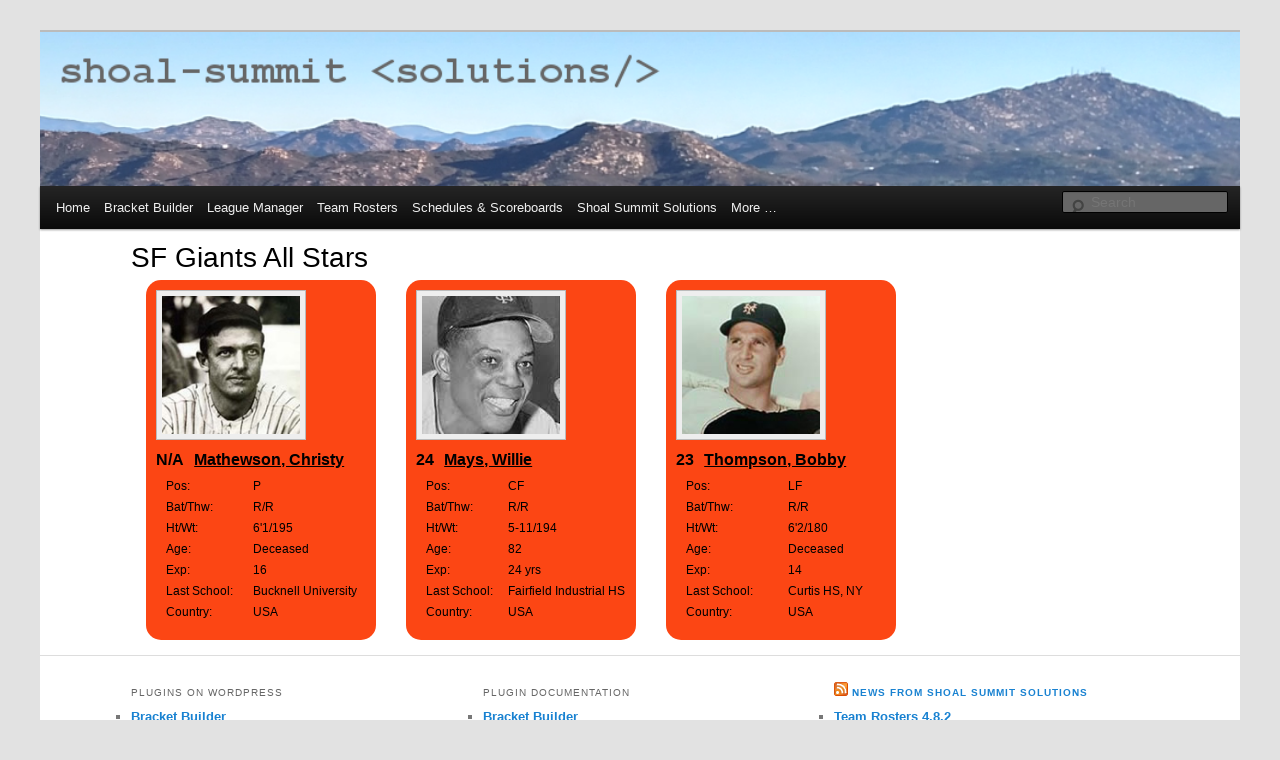

--- FILE ---
content_type: text/html; charset=UTF-8
request_url: https://dev.shoalsummitsolutions.com/team/sf-giants/?roster_type=baseball-pro
body_size: 8856
content:
<!DOCTYPE html>
<!--[if IE 6]>
<html id="ie6" lang="en-US">
<![endif]-->
<!--[if IE 7]>
<html id="ie7" lang="en-US">
<![endif]-->
<!--[if IE 8]>
<html id="ie8" lang="en-US">
<![endif]-->
<!--[if !(IE 6) & !(IE 7) & !(IE 8)]><!-->
<html lang="en-US">
<!--<![endif]-->
<head>
<meta charset="UTF-8" />
<meta name="viewport" content="width=device-width" />
<title>
SF Giants All Stars | Manage Teams | MSTW Development &amp; Test	</title>
<link rel="profile" href="https://gmpg.org/xfn/11" />
<link rel="stylesheet" type="text/css" media="all" href="https://dev.shoalsummitsolutions.com/wp-content/themes/sss-dev-2011-child/style.css?ver=20231107" />
<link rel="pingback" href="https://dev.shoalsummitsolutions.com/xmlrpc.php">
<!--[if lt IE 9]>
<script src="https://dev.shoalsummitsolutions.com/wp-content/themes/twentyeleven/js/html5.js?ver=3.7.0" type="text/javascript"></script>
<![endif]-->
<meta name='robots' content='max-image-preview:large' />
	<style>img:is([sizes="auto" i], [sizes^="auto," i]) { contain-intrinsic-size: 3000px 1500px }</style>
	<link rel="alternate" type="application/rss+xml" title="MSTW Development &amp; Test &raquo; Feed" href="https://dev.shoalsummitsolutions.com/feed/" />
<link rel="alternate" type="application/rss+xml" title="MSTW Development &amp; Test &raquo; Comments Feed" href="https://dev.shoalsummitsolutions.com/comments/feed/" />
<link rel="alternate" type="application/rss+xml" title="MSTW Development &amp; Test &raquo; SF Giants All Stars Team Feed" href="https://dev.shoalsummitsolutions.com/team/sf-giants/feed/" />
<script type="text/javascript">
/* <![CDATA[ */
window._wpemojiSettings = {"baseUrl":"https:\/\/s.w.org\/images\/core\/emoji\/16.0.1\/72x72\/","ext":".png","svgUrl":"https:\/\/s.w.org\/images\/core\/emoji\/16.0.1\/svg\/","svgExt":".svg","source":{"concatemoji":"\/\/dev.shoalsummitsolutions.com\/wp-includes\/js\/wp-emoji-release.min.js?ver=6.8.3"}};
/*! This file is auto-generated */
!function(s,n){var o,i,e;function c(e){try{var t={supportTests:e,timestamp:(new Date).valueOf()};sessionStorage.setItem(o,JSON.stringify(t))}catch(e){}}function p(e,t,n){e.clearRect(0,0,e.canvas.width,e.canvas.height),e.fillText(t,0,0);var t=new Uint32Array(e.getImageData(0,0,e.canvas.width,e.canvas.height).data),a=(e.clearRect(0,0,e.canvas.width,e.canvas.height),e.fillText(n,0,0),new Uint32Array(e.getImageData(0,0,e.canvas.width,e.canvas.height).data));return t.every(function(e,t){return e===a[t]})}function u(e,t){e.clearRect(0,0,e.canvas.width,e.canvas.height),e.fillText(t,0,0);for(var n=e.getImageData(16,16,1,1),a=0;a<n.data.length;a++)if(0!==n.data[a])return!1;return!0}function f(e,t,n,a){switch(t){case"flag":return n(e,"\ud83c\udff3\ufe0f\u200d\u26a7\ufe0f","\ud83c\udff3\ufe0f\u200b\u26a7\ufe0f")?!1:!n(e,"\ud83c\udde8\ud83c\uddf6","\ud83c\udde8\u200b\ud83c\uddf6")&&!n(e,"\ud83c\udff4\udb40\udc67\udb40\udc62\udb40\udc65\udb40\udc6e\udb40\udc67\udb40\udc7f","\ud83c\udff4\u200b\udb40\udc67\u200b\udb40\udc62\u200b\udb40\udc65\u200b\udb40\udc6e\u200b\udb40\udc67\u200b\udb40\udc7f");case"emoji":return!a(e,"\ud83e\udedf")}return!1}function g(e,t,n,a){var r="undefined"!=typeof WorkerGlobalScope&&self instanceof WorkerGlobalScope?new OffscreenCanvas(300,150):s.createElement("canvas"),o=r.getContext("2d",{willReadFrequently:!0}),i=(o.textBaseline="top",o.font="600 32px Arial",{});return e.forEach(function(e){i[e]=t(o,e,n,a)}),i}function t(e){var t=s.createElement("script");t.src=e,t.defer=!0,s.head.appendChild(t)}"undefined"!=typeof Promise&&(o="wpEmojiSettingsSupports",i=["flag","emoji"],n.supports={everything:!0,everythingExceptFlag:!0},e=new Promise(function(e){s.addEventListener("DOMContentLoaded",e,{once:!0})}),new Promise(function(t){var n=function(){try{var e=JSON.parse(sessionStorage.getItem(o));if("object"==typeof e&&"number"==typeof e.timestamp&&(new Date).valueOf()<e.timestamp+604800&&"object"==typeof e.supportTests)return e.supportTests}catch(e){}return null}();if(!n){if("undefined"!=typeof Worker&&"undefined"!=typeof OffscreenCanvas&&"undefined"!=typeof URL&&URL.createObjectURL&&"undefined"!=typeof Blob)try{var e="postMessage("+g.toString()+"("+[JSON.stringify(i),f.toString(),p.toString(),u.toString()].join(",")+"));",a=new Blob([e],{type:"text/javascript"}),r=new Worker(URL.createObjectURL(a),{name:"wpTestEmojiSupports"});return void(r.onmessage=function(e){c(n=e.data),r.terminate(),t(n)})}catch(e){}c(n=g(i,f,p,u))}t(n)}).then(function(e){for(var t in e)n.supports[t]=e[t],n.supports.everything=n.supports.everything&&n.supports[t],"flag"!==t&&(n.supports.everythingExceptFlag=n.supports.everythingExceptFlag&&n.supports[t]);n.supports.everythingExceptFlag=n.supports.everythingExceptFlag&&!n.supports.flag,n.DOMReady=!1,n.readyCallback=function(){n.DOMReady=!0}}).then(function(){return e}).then(function(){var e;n.supports.everything||(n.readyCallback(),(e=n.source||{}).concatemoji?t(e.concatemoji):e.wpemoji&&e.twemoji&&(t(e.twemoji),t(e.wpemoji)))}))}((window,document),window._wpemojiSettings);
/* ]]> */
</script>
<style id='wp-emoji-styles-inline-css' type='text/css'>

	img.wp-smiley, img.emoji {
		display: inline !important;
		border: none !important;
		box-shadow: none !important;
		height: 1em !important;
		width: 1em !important;
		margin: 0 0.07em !important;
		vertical-align: -0.1em !important;
		background: none !important;
		padding: 0 !important;
	}
</style>
<link rel='stylesheet' id='wp-block-library-css' href='//dev.shoalsummitsolutions.com/wp-includes/css/dist/block-library/style.min.css?ver=6.8.3' type='text/css' media='all' />
<style id='wp-block-library-theme-inline-css' type='text/css'>
.wp-block-audio :where(figcaption){color:#555;font-size:13px;text-align:center}.is-dark-theme .wp-block-audio :where(figcaption){color:#ffffffa6}.wp-block-audio{margin:0 0 1em}.wp-block-code{border:1px solid #ccc;border-radius:4px;font-family:Menlo,Consolas,monaco,monospace;padding:.8em 1em}.wp-block-embed :where(figcaption){color:#555;font-size:13px;text-align:center}.is-dark-theme .wp-block-embed :where(figcaption){color:#ffffffa6}.wp-block-embed{margin:0 0 1em}.blocks-gallery-caption{color:#555;font-size:13px;text-align:center}.is-dark-theme .blocks-gallery-caption{color:#ffffffa6}:root :where(.wp-block-image figcaption){color:#555;font-size:13px;text-align:center}.is-dark-theme :root :where(.wp-block-image figcaption){color:#ffffffa6}.wp-block-image{margin:0 0 1em}.wp-block-pullquote{border-bottom:4px solid;border-top:4px solid;color:currentColor;margin-bottom:1.75em}.wp-block-pullquote cite,.wp-block-pullquote footer,.wp-block-pullquote__citation{color:currentColor;font-size:.8125em;font-style:normal;text-transform:uppercase}.wp-block-quote{border-left:.25em solid;margin:0 0 1.75em;padding-left:1em}.wp-block-quote cite,.wp-block-quote footer{color:currentColor;font-size:.8125em;font-style:normal;position:relative}.wp-block-quote:where(.has-text-align-right){border-left:none;border-right:.25em solid;padding-left:0;padding-right:1em}.wp-block-quote:where(.has-text-align-center){border:none;padding-left:0}.wp-block-quote.is-large,.wp-block-quote.is-style-large,.wp-block-quote:where(.is-style-plain){border:none}.wp-block-search .wp-block-search__label{font-weight:700}.wp-block-search__button{border:1px solid #ccc;padding:.375em .625em}:where(.wp-block-group.has-background){padding:1.25em 2.375em}.wp-block-separator.has-css-opacity{opacity:.4}.wp-block-separator{border:none;border-bottom:2px solid;margin-left:auto;margin-right:auto}.wp-block-separator.has-alpha-channel-opacity{opacity:1}.wp-block-separator:not(.is-style-wide):not(.is-style-dots){width:100px}.wp-block-separator.has-background:not(.is-style-dots){border-bottom:none;height:1px}.wp-block-separator.has-background:not(.is-style-wide):not(.is-style-dots){height:2px}.wp-block-table{margin:0 0 1em}.wp-block-table td,.wp-block-table th{word-break:normal}.wp-block-table :where(figcaption){color:#555;font-size:13px;text-align:center}.is-dark-theme .wp-block-table :where(figcaption){color:#ffffffa6}.wp-block-video :where(figcaption){color:#555;font-size:13px;text-align:center}.is-dark-theme .wp-block-video :where(figcaption){color:#ffffffa6}.wp-block-video{margin:0 0 1em}:root :where(.wp-block-template-part.has-background){margin-bottom:0;margin-top:0;padding:1.25em 2.375em}
</style>
<style id='classic-theme-styles-inline-css' type='text/css'>
/*! This file is auto-generated */
.wp-block-button__link{color:#fff;background-color:#32373c;border-radius:9999px;box-shadow:none;text-decoration:none;padding:calc(.667em + 2px) calc(1.333em + 2px);font-size:1.125em}.wp-block-file__button{background:#32373c;color:#fff;text-decoration:none}
</style>
<style id='global-styles-inline-css' type='text/css'>
:root{--wp--preset--aspect-ratio--square: 1;--wp--preset--aspect-ratio--4-3: 4/3;--wp--preset--aspect-ratio--3-4: 3/4;--wp--preset--aspect-ratio--3-2: 3/2;--wp--preset--aspect-ratio--2-3: 2/3;--wp--preset--aspect-ratio--16-9: 16/9;--wp--preset--aspect-ratio--9-16: 9/16;--wp--preset--color--black: #000;--wp--preset--color--cyan-bluish-gray: #abb8c3;--wp--preset--color--white: #fff;--wp--preset--color--pale-pink: #f78da7;--wp--preset--color--vivid-red: #cf2e2e;--wp--preset--color--luminous-vivid-orange: #ff6900;--wp--preset--color--luminous-vivid-amber: #fcb900;--wp--preset--color--light-green-cyan: #7bdcb5;--wp--preset--color--vivid-green-cyan: #00d084;--wp--preset--color--pale-cyan-blue: #8ed1fc;--wp--preset--color--vivid-cyan-blue: #0693e3;--wp--preset--color--vivid-purple: #9b51e0;--wp--preset--color--blue: #1982d1;--wp--preset--color--dark-gray: #373737;--wp--preset--color--medium-gray: #666;--wp--preset--color--light-gray: #e2e2e2;--wp--preset--gradient--vivid-cyan-blue-to-vivid-purple: linear-gradient(135deg,rgba(6,147,227,1) 0%,rgb(155,81,224) 100%);--wp--preset--gradient--light-green-cyan-to-vivid-green-cyan: linear-gradient(135deg,rgb(122,220,180) 0%,rgb(0,208,130) 100%);--wp--preset--gradient--luminous-vivid-amber-to-luminous-vivid-orange: linear-gradient(135deg,rgba(252,185,0,1) 0%,rgba(255,105,0,1) 100%);--wp--preset--gradient--luminous-vivid-orange-to-vivid-red: linear-gradient(135deg,rgba(255,105,0,1) 0%,rgb(207,46,46) 100%);--wp--preset--gradient--very-light-gray-to-cyan-bluish-gray: linear-gradient(135deg,rgb(238,238,238) 0%,rgb(169,184,195) 100%);--wp--preset--gradient--cool-to-warm-spectrum: linear-gradient(135deg,rgb(74,234,220) 0%,rgb(151,120,209) 20%,rgb(207,42,186) 40%,rgb(238,44,130) 60%,rgb(251,105,98) 80%,rgb(254,248,76) 100%);--wp--preset--gradient--blush-light-purple: linear-gradient(135deg,rgb(255,206,236) 0%,rgb(152,150,240) 100%);--wp--preset--gradient--blush-bordeaux: linear-gradient(135deg,rgb(254,205,165) 0%,rgb(254,45,45) 50%,rgb(107,0,62) 100%);--wp--preset--gradient--luminous-dusk: linear-gradient(135deg,rgb(255,203,112) 0%,rgb(199,81,192) 50%,rgb(65,88,208) 100%);--wp--preset--gradient--pale-ocean: linear-gradient(135deg,rgb(255,245,203) 0%,rgb(182,227,212) 50%,rgb(51,167,181) 100%);--wp--preset--gradient--electric-grass: linear-gradient(135deg,rgb(202,248,128) 0%,rgb(113,206,126) 100%);--wp--preset--gradient--midnight: linear-gradient(135deg,rgb(2,3,129) 0%,rgb(40,116,252) 100%);--wp--preset--font-size--small: 13px;--wp--preset--font-size--medium: 20px;--wp--preset--font-size--large: 36px;--wp--preset--font-size--x-large: 42px;--wp--preset--spacing--20: 0.44rem;--wp--preset--spacing--30: 0.67rem;--wp--preset--spacing--40: 1rem;--wp--preset--spacing--50: 1.5rem;--wp--preset--spacing--60: 2.25rem;--wp--preset--spacing--70: 3.38rem;--wp--preset--spacing--80: 5.06rem;--wp--preset--shadow--natural: 6px 6px 9px rgba(0, 0, 0, 0.2);--wp--preset--shadow--deep: 12px 12px 50px rgba(0, 0, 0, 0.4);--wp--preset--shadow--sharp: 6px 6px 0px rgba(0, 0, 0, 0.2);--wp--preset--shadow--outlined: 6px 6px 0px -3px rgba(255, 255, 255, 1), 6px 6px rgba(0, 0, 0, 1);--wp--preset--shadow--crisp: 6px 6px 0px rgba(0, 0, 0, 1);}:where(.is-layout-flex){gap: 0.5em;}:where(.is-layout-grid){gap: 0.5em;}body .is-layout-flex{display: flex;}.is-layout-flex{flex-wrap: wrap;align-items: center;}.is-layout-flex > :is(*, div){margin: 0;}body .is-layout-grid{display: grid;}.is-layout-grid > :is(*, div){margin: 0;}:where(.wp-block-columns.is-layout-flex){gap: 2em;}:where(.wp-block-columns.is-layout-grid){gap: 2em;}:where(.wp-block-post-template.is-layout-flex){gap: 1.25em;}:where(.wp-block-post-template.is-layout-grid){gap: 1.25em;}.has-black-color{color: var(--wp--preset--color--black) !important;}.has-cyan-bluish-gray-color{color: var(--wp--preset--color--cyan-bluish-gray) !important;}.has-white-color{color: var(--wp--preset--color--white) !important;}.has-pale-pink-color{color: var(--wp--preset--color--pale-pink) !important;}.has-vivid-red-color{color: var(--wp--preset--color--vivid-red) !important;}.has-luminous-vivid-orange-color{color: var(--wp--preset--color--luminous-vivid-orange) !important;}.has-luminous-vivid-amber-color{color: var(--wp--preset--color--luminous-vivid-amber) !important;}.has-light-green-cyan-color{color: var(--wp--preset--color--light-green-cyan) !important;}.has-vivid-green-cyan-color{color: var(--wp--preset--color--vivid-green-cyan) !important;}.has-pale-cyan-blue-color{color: var(--wp--preset--color--pale-cyan-blue) !important;}.has-vivid-cyan-blue-color{color: var(--wp--preset--color--vivid-cyan-blue) !important;}.has-vivid-purple-color{color: var(--wp--preset--color--vivid-purple) !important;}.has-black-background-color{background-color: var(--wp--preset--color--black) !important;}.has-cyan-bluish-gray-background-color{background-color: var(--wp--preset--color--cyan-bluish-gray) !important;}.has-white-background-color{background-color: var(--wp--preset--color--white) !important;}.has-pale-pink-background-color{background-color: var(--wp--preset--color--pale-pink) !important;}.has-vivid-red-background-color{background-color: var(--wp--preset--color--vivid-red) !important;}.has-luminous-vivid-orange-background-color{background-color: var(--wp--preset--color--luminous-vivid-orange) !important;}.has-luminous-vivid-amber-background-color{background-color: var(--wp--preset--color--luminous-vivid-amber) !important;}.has-light-green-cyan-background-color{background-color: var(--wp--preset--color--light-green-cyan) !important;}.has-vivid-green-cyan-background-color{background-color: var(--wp--preset--color--vivid-green-cyan) !important;}.has-pale-cyan-blue-background-color{background-color: var(--wp--preset--color--pale-cyan-blue) !important;}.has-vivid-cyan-blue-background-color{background-color: var(--wp--preset--color--vivid-cyan-blue) !important;}.has-vivid-purple-background-color{background-color: var(--wp--preset--color--vivid-purple) !important;}.has-black-border-color{border-color: var(--wp--preset--color--black) !important;}.has-cyan-bluish-gray-border-color{border-color: var(--wp--preset--color--cyan-bluish-gray) !important;}.has-white-border-color{border-color: var(--wp--preset--color--white) !important;}.has-pale-pink-border-color{border-color: var(--wp--preset--color--pale-pink) !important;}.has-vivid-red-border-color{border-color: var(--wp--preset--color--vivid-red) !important;}.has-luminous-vivid-orange-border-color{border-color: var(--wp--preset--color--luminous-vivid-orange) !important;}.has-luminous-vivid-amber-border-color{border-color: var(--wp--preset--color--luminous-vivid-amber) !important;}.has-light-green-cyan-border-color{border-color: var(--wp--preset--color--light-green-cyan) !important;}.has-vivid-green-cyan-border-color{border-color: var(--wp--preset--color--vivid-green-cyan) !important;}.has-pale-cyan-blue-border-color{border-color: var(--wp--preset--color--pale-cyan-blue) !important;}.has-vivid-cyan-blue-border-color{border-color: var(--wp--preset--color--vivid-cyan-blue) !important;}.has-vivid-purple-border-color{border-color: var(--wp--preset--color--vivid-purple) !important;}.has-vivid-cyan-blue-to-vivid-purple-gradient-background{background: var(--wp--preset--gradient--vivid-cyan-blue-to-vivid-purple) !important;}.has-light-green-cyan-to-vivid-green-cyan-gradient-background{background: var(--wp--preset--gradient--light-green-cyan-to-vivid-green-cyan) !important;}.has-luminous-vivid-amber-to-luminous-vivid-orange-gradient-background{background: var(--wp--preset--gradient--luminous-vivid-amber-to-luminous-vivid-orange) !important;}.has-luminous-vivid-orange-to-vivid-red-gradient-background{background: var(--wp--preset--gradient--luminous-vivid-orange-to-vivid-red) !important;}.has-very-light-gray-to-cyan-bluish-gray-gradient-background{background: var(--wp--preset--gradient--very-light-gray-to-cyan-bluish-gray) !important;}.has-cool-to-warm-spectrum-gradient-background{background: var(--wp--preset--gradient--cool-to-warm-spectrum) !important;}.has-blush-light-purple-gradient-background{background: var(--wp--preset--gradient--blush-light-purple) !important;}.has-blush-bordeaux-gradient-background{background: var(--wp--preset--gradient--blush-bordeaux) !important;}.has-luminous-dusk-gradient-background{background: var(--wp--preset--gradient--luminous-dusk) !important;}.has-pale-ocean-gradient-background{background: var(--wp--preset--gradient--pale-ocean) !important;}.has-electric-grass-gradient-background{background: var(--wp--preset--gradient--electric-grass) !important;}.has-midnight-gradient-background{background: var(--wp--preset--gradient--midnight) !important;}.has-small-font-size{font-size: var(--wp--preset--font-size--small) !important;}.has-medium-font-size{font-size: var(--wp--preset--font-size--medium) !important;}.has-large-font-size{font-size: var(--wp--preset--font-size--large) !important;}.has-x-large-font-size{font-size: var(--wp--preset--font-size--x-large) !important;}
:where(.wp-block-post-template.is-layout-flex){gap: 1.25em;}:where(.wp-block-post-template.is-layout-grid){gap: 1.25em;}
:where(.wp-block-columns.is-layout-flex){gap: 2em;}:where(.wp-block-columns.is-layout-grid){gap: 2em;}
:root :where(.wp-block-pullquote){font-size: 1.5em;line-height: 1.6;}
</style>
<link rel='stylesheet' id='mstw-cs-styles-css' href='//dev.shoalsummitsolutions.com/wp-content/plugins/coaching-staffs/css/mstw-cs-styles.css?ver=1.4' type='text/css' media='all' />
<link rel='stylesheet' id='mstw_cs_custom_style-css' href='//dev.shoalsummitsolutions.com/wp-content/themes/sss-dev-2011-child/mstw-cs-custom-styles.css?ver=1.4' type='text/css' media='all' />
<link rel='stylesheet' id='mstw_lmao_style-css' href='//dev.shoalsummitsolutions.com/wp-content/plugins/mstw-league-manager-addons/css/mstw-lmao-styles.css?ver=6.8.3' type='text/css' media='all' />
<link rel='stylesheet' id='mstw_ss_style-css' href='//dev.shoalsummitsolutions.com/wp-content/plugins/mstw-schedules-scoreboards/css/mstw-ss-styles.css?ver=6.8.3' type='text/css' media='all' />
<link rel='stylesheet' id='mstw_ss_custom_style-css' href='//dev.shoalsummitsolutions.com/wp-content/themes/sss-dev-2011-child/mstw-ss-custom-styles.css?ver=6.8.3' type='text/css' media='all' />
<link rel='stylesheet' id='mstw_tr_style-css' href='//dev.shoalsummitsolutions.com/wp-content/plugins/team-rosters/css/mstw-tr-styles.css?ver=6.8.3' type='text/css' media='all' />
<link rel='stylesheet' id='mstw_tr_custom_style-css' href='//dev.shoalsummitsolutions.com/wp-content/themes/sss-dev-2011-child/mstw-tr-custom-styles.css?ver=6.8.3' type='text/css' media='all' />
<link rel='stylesheet' id='dashicons-css' href='//dev.shoalsummitsolutions.com/wp-includes/css/dashicons.min.css?ver=6.8.3' type='text/css' media='all' />
<link rel='stylesheet' id='parent-style-css' href='//dev.shoalsummitsolutions.com/wp-content/themes/twentyeleven/style.css?ver=6.8.3' type='text/css' media='all' />
<link rel='stylesheet' id='child-style-css' href='//dev.shoalsummitsolutions.com/wp-content/themes/sss-dev-2011-child/style.css?ver=1.0.0' type='text/css' media='all' />
<link rel='stylesheet' id='twentyeleven-block-style-css' href='//dev.shoalsummitsolutions.com/wp-content/themes/twentyeleven/blocks.css?ver=20230122' type='text/css' media='all' />
<link rel='stylesheet' id='mstw_bb_style-css' href='//dev.shoalsummitsolutions.com/wp-content/plugins/mstw-bracket-builder-premium/css/mstw-bb-styles.css?ver=6.8.3' type='text/css' media='all' />
<link rel='stylesheet' id='mstw_bb_custom_style-css' href='//dev.shoalsummitsolutions.com/wp-content/themes/sss-dev-2011-child/mstw-bb-custom-styles.css?ver=6.8.3' type='text/css' media='all' />
<link rel='stylesheet' id='mstw_scoreboard_style-css' href='//dev.shoalsummitsolutions.com/wp-content/plugins/mstw-league-manager-addons/css/mstw-scoreboard-styles.css?ver=6.8.3' type='text/css' media='all' />
<link rel='stylesheet' id='mstw_lm_style-css' href='//dev.shoalsummitsolutions.com/wp-content/plugins/mstw-league-manager/css/mstw-lm-styles.css?ver=6.8.3' type='text/css' media='all' />
<link rel='stylesheet' id='mstw_lm_custom_style-css' href='//dev.shoalsummitsolutions.com/wp-content/themes/sss-dev-2011-child/mstw-lm-custom-styles.css?ver=6.8.3' type='text/css' media='all' />
<script type="text/javascript" src="//dev.shoalsummitsolutions.com/wp-includes/js/jquery/jquery.min.js?ver=3.7.1" id="jquery-core-js"></script>
<script type="text/javascript" src="//dev.shoalsummitsolutions.com/wp-includes/js/jquery/jquery-migrate.min.js?ver=3.4.1" id="jquery-migrate-js"></script>
<link rel="https://api.w.org/" href="https://dev.shoalsummitsolutions.com/wp-json/" /><link rel="EditURI" type="application/rsd+xml" title="RSD" href="https://dev.shoalsummitsolutions.com/xmlrpc.php?rsd" />
<meta name="generator" content="WordPress 6.8.3" />
<style type="text/css">h1.staff-head-title { 
} 
th.mstw-cs-table-head { 
} 
td.mstw-cs-odd { 
} 
tr.mstw-cs-odd  td.mstw-cs-odd a { 
} 
td.mstw-cs-even { 
} 
tr.mstw-cs-even td.mstw-cs-even a { 
} 
div.coach-header { 
} 
#coach-name h1 { 
} 
#coach-name h2 { 
} 
div.coach-header table { 
} 
.coach-bio h1 { 
} 
.coach-bio p { 
} 
.coach-bio { 
} 
.coach-tile { 
} 
h1.staff-head-title { 
} 
.coach-photo img, #coach-photo img { 
} 
.coach-name-position a { 
} 
.coach-name-position h2 { 
} 
</style><style type="text/css">.mstw-ss-table thead tr th, .mstw-ss-sw-tab-head th { 
color:#fec92b; 
background-color:#0a1e3f; 
border-color:#ffffff; 
} 
.mstw-ss-table tbody tr td { 
border-color:#ffffff; 
} 
.mstw-ss-table tbody tr:nth-child(odd) { 
color:#0a1e3f; 
background-color:#b0b9c0; 
} 
.mstw-ss-table tbody tr:nth-child(odd) a:link, .mstw-ss-table tbody tr:nth-child(odd) a:visited { 
color:#0a1e3f; 
background-color:#b0b9c0; 
} 
.mstw-ss-table tbody tr:nth-child(even) { 
color:#fec92b; 
background-color:#0a1e3f; 
} 
.mstw-ss-table tbody tr:nth-child(even) a:link, .mstw-ss-table tbody tr:nth-child(even) a:visited  { 
color:#fec92b; 
background-color:#0a1e3f; 
} 
.mstw-ss-home td, .mstw-ss-home td { 
} 
.mstw-ss-table tbody tr.mstw-ss-home:nth-child(even) a, .mstw-ss-table tbody tr.mstw-ss-home:nth-child(odd) a { 
} 
.mstw-cdt-block .mstw-ss-cdt-dtg { 
} 
.mstw-ss-cdt-opp-loc .mstw-ss-cdt-opponent, .mstw-ss-cdt-opp-loc .mstw-ss-cdt-opponent a, .mstw_ss_cdt_widget_class .mstw-ss-cdt-opp-loc .mstw-ss-cdt-opponent a { 
} 
.mstw-ss-cdt-opp-loc .mstw-ss-cdt-location, mstw-ss-cdt-opp-loc .mstw-ss-cdt-location a { 
} 
.mstw-ss-cdt-intro { 
} 
.mstw-ss-cdt-countdown { 
} 
.ss-slider .title, .ss-slider .full-schedule-link { 
} 
.ss-slider .full-schedule-link  a, .ss-slider .full-schedule-link  a:visited { 
} 
.ss-slider .box { 
} 
.ss-divider { 
} 
.schedule-slider { 
} 
.game-block .date { 
} 
.game-block .opponent, .game-block .opponent a, .game-block .opponent a:hover, .game-block .opponent a:visited { 
} 
.game-block .location, .game-block .location a, .game-block .location a:hover, .game-block .location a:visited { 
} 
.game-block .time-result { 
} 
.game-block .links, .game-block .links a, .game-block .links a:hover, .game-block .links a:visited  { 
} 
#ss-slider-right-arrow, #ss-slider-left-arrow { 
} 
div.sbt-header, div.sbt-next, div.sbt-prev, div.sbg-game-header { 
} 
h4.sbg-date-header, .sbg-date-header { 
} 
p.sbg-header-status, p.sbg-header-score { 
} 
p.sbg-team-name, p.sbg-team-score { 
} 
div.sbg-team.sbg-winner, .sbg-winner{ 
} 
div.sbg-team{ 
} 
div.sbt-game-header { 
} 
div.sbt-link a, div.sbt-link a:active, div.sbt-link a:visited { 
} 
div.sbt-link a:hover { 
} 
div.sbt-team { 
} 
div.sbt-ticker-content ul li { 
} 
p.sbt-team-name, p.sbt-team-score { 
} 
</style><style type="text/css">.mstw-tr-table thead tr th { 
} 
h1.mstw-tr-roster-title { 
} 
.mstw-tr-table tbody tr:nth-child(odd) td {}.mstw-tr-table tbody tr:nth-child(even) td {}.mstw-tr-table tbody tr:nth-child(even) td a, 
		  .mstw-tr-table tbody tr:nth-child(odd) td a	{ 
} 
.mstw-tr-table tbody tr td,
		 .mstw-tr-table tbody tr td {}.mstw-tr-table tbody tr td img {}div.roster-sort-controls h1.mstw-tr-roster-title { 
} 
div.mstw-tr-roster-player-bio a, div.mstw-tr-roster-player-number-name h3.player-name a { 
} 
.mstw-tr-roster-player-pertinents .mstw-tr-roster-player-number-name span.jersey {}li.mstw-tr-roster-player:nth-child(even) div.mstw-tr-roster-player-container {}li.mstw-tr-roster-player:nth-child(odd) div.mstw-tr-roster-player-container {}.player-header { 
background-color:#dd3333; 
} 
#player-name-nbr { 
color:#7de889; 
} 
table#player-info-table { 
color:#7de889; 
} 
.player-bio { 
border-color:#81d742; 
}.player-bio h1, .player-bio h2, .player-bio h3 { 
color:#8224e3; 
}
.player-bio { 
color:#e88835; 
}
.player-bio { 
background-color:#9e9e9e; 
}
h1.player-head-title, .player-team-title { 
}
h1.mstw_tr_roster_title { 
}
div#player-photo img, div#team-logo img { 
width:150px; 
height:150px; 
}
table#player-info { 
color:#7de889; 
}
.player-tile { 
background-color:#dd3333; 
} 
.player-tile img { 
width:150px; 
height:150px; 
} 
.player-name-number { 
color:#7de889; 
} 
.player-name-number .player-name a:link, .player-name-number .player-name a:visited { 
color:#1e73be; 
}
.player-info-container table.player-info { 
color:#7de889; 
}
</style>		<style type="text/css" id="twentyeleven-header-css">
				#site-title,
		#site-description {
			position: absolute;
			clip: rect(1px 1px 1px 1px); /* IE6, IE7 */
			clip: rect(1px, 1px, 1px, 1px);
		}
				</style>
		<link rel="icon" href="https://dev.shoalsummitsolutions.com/wp-content/uploads/2020/05/cropped-favicon-logo-trans-512x512-1-32x32.png" sizes="32x32" />
<link rel="icon" href="https://dev.shoalsummitsolutions.com/wp-content/uploads/2020/05/cropped-favicon-logo-trans-512x512-1-192x192.png" sizes="192x192" />
<link rel="apple-touch-icon" href="https://dev.shoalsummitsolutions.com/wp-content/uploads/2020/05/cropped-favicon-logo-trans-512x512-1-180x180.png" />
<meta name="msapplication-TileImage" content="https://dev.shoalsummitsolutions.com/wp-content/uploads/2020/05/cropped-favicon-logo-trans-512x512-1-270x270.png" />
</head>

<body class="archive tax-mstw_tr_team term-sf-giants term-94 wp-embed-responsive wp-theme-twentyeleven wp-child-theme-sss-dev-2011-child single-author two-column right-sidebar">
<div class="skip-link"><a class="assistive-text" href="#content">Skip to primary content</a></div><div class="skip-link"><a class="assistive-text" href="#secondary">Skip to secondary content</a></div><div id="page" class="hfeed">
	<header id="branding">
			<hgroup>
				<h1 id="site-title"><span><a href="https://dev.shoalsummitsolutions.com/" rel="home">MSTW Development &amp; Test</a></span></h1>
				<h2 id="site-description">Just Playing in the Sandbox</h2>
			</hgroup>

						<a href="https://dev.shoalsummitsolutions.com/">
				<img src="https://dev.shoalsummitsolutions.com/wp-content/uploads/2017/02/mountains1-100x128.png" width="1000" height="128" alt="MSTW Development &amp; Test" srcset="https://dev.shoalsummitsolutions.com/wp-content/uploads/2017/02/mountains1-100x128.png 1000w, https://dev.shoalsummitsolutions.com/wp-content/uploads/2017/02/mountains1-100x128-300x38.png 300w, https://dev.shoalsummitsolutions.com/wp-content/uploads/2017/02/mountains1-100x128-768x98.png 768w, https://dev.shoalsummitsolutions.com/wp-content/uploads/2017/02/mountains1-100x128-500x64.png 500w" sizes="(max-width: 1000px) 100vw, 1000px" decoding="async" fetchpriority="high" />			</a>
			
						<div class="only-search with-image">
					<form method="get" id="searchform" action="https://dev.shoalsummitsolutions.com/">
		<label for="s" class="assistive-text">Search</label>
		<input type="text" class="field" name="s" id="s" placeholder="Search" />
		<input type="submit" class="submit" name="submit" id="searchsubmit" value="Search" />
	</form>
			</div>
				
			<nav id="access">
				<h3 class="assistive-text">Main menu</h3>
				<div class="menu-main-menu-container"><ul id="menu-main-menu" class="menu"><li id="menu-item-21" class="menu-item menu-item-type-post_type menu-item-object-page menu-item-home menu-item-21"><a href="https://dev.shoalsummitsolutions.com/" title="Welcome to SD Middle School LAX">Home</a></li>
<li id="menu-item-3140" class="menu-item menu-item-type-post_type menu-item-object-page menu-item-has-children menu-item-3140"><a href="https://dev.shoalsummitsolutions.com/bracket-builder/">Bracket Builder</a>
<ul class="sub-menu">
	<li id="menu-item-5210" class="menu-item menu-item-type-post_type menu-item-object-page menu-item-5210"><a href="https://dev.shoalsummitsolutions.com/fifa-womens-world-cup-2023/">FIFA Women’s World Cup 2023</a></li>
	<li id="menu-item-3141" class="menu-item menu-item-type-post_type menu-item-object-page menu-item-3141"><a href="https://dev.shoalsummitsolutions.com/euro-2016-bracket/">Euro 2016</a></li>
	<li id="menu-item-3501" class="menu-item menu-item-type-post_type menu-item-object-page menu-item-3501"><a href="https://dev.shoalsummitsolutions.com/double-elim/">Double Elimination Tournament</a></li>
	<li id="menu-item-3920" class="menu-item menu-item-type-post_type menu-item-object-page menu-item-3920"><a href="https://dev.shoalsummitsolutions.com/t-test/">Yes, the brackets work!</a></li>
</ul>
</li>
<li id="menu-item-2791" class="menu-item menu-item-type-post_type menu-item-object-page menu-item-has-children menu-item-2791"><a href="https://dev.shoalsummitsolutions.com/league-manager/">League Manager</a>
<ul class="sub-menu">
	<li id="menu-item-2936" class="menu-item menu-item-type-post_type menu-item-object-page menu-item-2936"><a href="https://dev.shoalsummitsolutions.com/lm-league-standings/">League Standings</a></li>
	<li id="menu-item-3266" class="menu-item menu-item-type-post_type menu-item-object-page menu-item-3266"><a href="https://dev.shoalsummitsolutions.com/multi-league-standings/">Multi-League Standings</a></li>
	<li id="menu-item-3250" class="menu-item menu-item-type-post_type menu-item-object-page menu-item-3250"><a href="https://dev.shoalsummitsolutions.com/lm-schedule-tables/">League Schedule Tables</a></li>
	<li id="menu-item-3248" class="menu-item menu-item-type-post_type menu-item-object-page menu-item-3248"><a href="https://dev.shoalsummitsolutions.com/lm-schedule-tables-2/">League Schedule Tables 2</a></li>
	<li id="menu-item-4164" class="menu-item menu-item-type-post_type menu-item-object-page menu-item-4164"><a href="https://dev.shoalsummitsolutions.com/multi-schedule-tables/">Multi-Schedule Tables</a></li>
	<li id="menu-item-4348" class="menu-item menu-item-type-post_type menu-item-object-page menu-item-4348"><a href="https://dev.shoalsummitsolutions.com/lm-schedules-w-meets/">League &#038; Team Schedule Tables w/ Meets</a></li>
	<li id="menu-item-2971" class="menu-item menu-item-type-post_type menu-item-object-page menu-item-2971"><a href="https://dev.shoalsummitsolutions.com/lm-team-schedules/">Team Schedule Tables</a></li>
	<li id="menu-item-4693" class="menu-item menu-item-type-post_type menu-item-object-page menu-item-4693"><a href="https://dev.shoalsummitsolutions.com/lm-multi-team-schedules/">Multi-Team Schedules</a></li>
	<li id="menu-item-4274" class="menu-item menu-item-type-post_type menu-item-object-page menu-item-4274"><a href="https://dev.shoalsummitsolutions.com/sport-schedule-table/">Sport Schedule Tables</a></li>
	<li id="menu-item-3249" class="menu-item menu-item-type-post_type menu-item-object-page menu-item-3249"><a href="https://dev.shoalsummitsolutions.com/lm-schedule-galleries-2/">League Schedule Galleries</a></li>
	<li id="menu-item-3317" class="menu-item menu-item-type-post_type menu-item-object-page menu-item-3317"><a href="https://dev.shoalsummitsolutions.com/lm-sliders-tickers/">Sliders &#038; Tickers (LM Add-ons)</a></li>
	<li id="menu-item-4070" class="menu-item menu-item-type-post_type menu-item-object-page menu-item-4070"><a href="https://dev.shoalsummitsolutions.com/lm-scoreboards/">Scoreboards (LM Add-ons)</a></li>
	<li id="menu-item-4827" class="menu-item menu-item-type-post_type menu-item-object-page menu-item-4827"><a href="https://dev.shoalsummitsolutions.com/venues/">Venues &#038; Venue Groups</a></li>
</ul>
</li>
<li id="menu-item-910" class="menu-item menu-item-type-post_type menu-item-object-page menu-item-has-children menu-item-910"><a href="https://dev.shoalsummitsolutions.com/test-roster-plugin/">Team Rosters</a>
<ul class="sub-menu">
	<li id="menu-item-2345" class="menu-item menu-item-type-post_type menu-item-object-page menu-item-2345"><a href="https://dev.shoalsummitsolutions.com/test-roster-plugin/">Team Roster Tables</a></li>
	<li id="menu-item-4908" class="menu-item menu-item-type-post_type menu-item-object-page menu-item-4908"><a href="https://dev.shoalsummitsolutions.com/team-rosters-2/">Team Rosters 2</a></li>
	<li id="menu-item-2346" class="menu-item menu-item-type-post_type menu-item-object-page menu-item-2346"><a href="https://dev.shoalsummitsolutions.com/gallery-shortcode-samples/">Player Galleries [using the shortcode]</a></li>
	<li id="menu-item-2419" class="menu-item menu-item-type-post_type menu-item-object-page menu-item-2419"><a href="https://dev.shoalsummitsolutions.com/team-galleries-4-0/">Player Gallery Pages [using the team taxonomy]</a></li>
</ul>
</li>
<li id="menu-item-1840" class="menu-item menu-item-type-post_type menu-item-object-page menu-item-has-children menu-item-1840"><a href="https://dev.shoalsummitsolutions.com/schedules-scoreboards/">Schedules &#038; Scoreboards</a>
<ul class="sub-menu">
	<li id="menu-item-1970" class="menu-item menu-item-type-post_type menu-item-object-page menu-item-1970"><a href="https://dev.shoalsummitsolutions.com/schedule-tables/">Schedule Tables</a></li>
	<li id="menu-item-1980" class="menu-item menu-item-type-post_type menu-item-object-page menu-item-1980"><a href="https://dev.shoalsummitsolutions.com/schedule-sliders/">Schedule Sliders</a></li>
	<li id="menu-item-1983" class="menu-item menu-item-type-post_type menu-item-object-page menu-item-1983"><a href="https://dev.shoalsummitsolutions.com/scoreboards/">Scoreboards</a></li>
	<li id="menu-item-2584" class="menu-item menu-item-type-post_type menu-item-object-page menu-item-2584"><a href="https://dev.shoalsummitsolutions.com/school-sports-schedule/">School Sports Schedule</a></li>
	<li id="menu-item-1843" class="menu-item menu-item-type-post_type menu-item-object-page menu-item-1843"><a href="https://dev.shoalsummitsolutions.com/game-venues/">Game Venues</a></li>
</ul>
</li>
<li id="menu-item-610" class="menu-item menu-item-type-custom menu-item-object-custom menu-item-610"><a href="http://shoalsummitsolutions.com">Shoal Summit Solutions</a></li>
<li id="menu-item-3127" class="menu-item menu-item-type-custom menu-item-object-custom menu-item-has-children menu-item-3127"><a href="#">More &#8230;</a>
<ul class="sub-menu">
	<li id="menu-item-1061" class="menu-item menu-item-type-post_type menu-item-object-page menu-item-has-children menu-item-1061"><a href="https://dev.shoalsummitsolutions.com/coaching-staffs/">Coaching Staffs</a>
	<ul class="sub-menu">
		<li id="menu-item-1062" class="menu-item menu-item-type-post_type menu-item-object-page menu-item-1062"><a href="https://dev.shoalsummitsolutions.com/coaching-staffs/">Staff Tables</a></li>
		<li id="menu-item-1130" class="menu-item menu-item-type-taxonomy menu-item-object-staffs menu-item-1130"><a href="https://dev.shoalsummitsolutions.com/staffs/varsity-football/">Varsity Football Gallery</a></li>
		<li id="menu-item-1129" class="menu-item menu-item-type-taxonomy menu-item-object-staffs menu-item-1129"><a href="https://dev.shoalsummitsolutions.com/staffs/varsity-basketball-girls/">Girls Varsity Basketball Gallery</a></li>
	</ul>
</li>
</ul>
</li>
</ul></div>			</nav><!-- #access -->
	</header><!-- #branding -->


	<div id="main">

	<section id="primary">
	<div id="content-player-gallery" role="main" >

	<header class="page-header page-header_sf-giants">
		<h1 class='team-head-title team-head-title_sf-giants'>SF Giants All Stars</h1>	</header>

	<div class='player-tile player-tile_sf-giants'>
<div class = 'player-photo' >
<a href="https://dev.shoalsummitsolutions.com/player/christy-mathewson/?roster_type=baseball-pro&team=sf-giants" ><img src='https://dev.shoalsummitsolutions.com/wp-content/uploads/2013/02/christy-mathewson-150x150.jpg' alt='Christy Mathewson' /></a></div> <!-- .player-photo -->
<div class = 'player-info-container'>
<div class='player-name-number player-name-number_sf-giants'>
<div class='player-number'>N/A</div><div class='player-name'><a href="https://dev.shoalsummitsolutions.com/player/christy-mathewson/?roster_type=baseball-pro&team=sf-giants" >Mathewson, Christy</a></div></div> <!-- .player-name-number -->
<table class='player-info player-info_sf-giants'>
<tbody>
<tr><td class="lf-col">Pos:</td><td class="rt-col">P</td></tr><tr><td class="lf-col">Bat/Thw:</td><td class="rt-col">R/R</td></tr><tr><td class="lf-col">Ht/Wt:</td><td class="rt-col">6'1/195</td></tr><tr><td class="lf-col">Age:</td><td class="rt-col">Deceased</td></tr><tr><td class="lf-col">Exp:</td><td class="rt-col">16</td></tr><tr><td class="lf-col">Last School:</td><td class="rt-col">Bucknell University</td></tr><tr><td class="lf-col">Country:</td><td class="rt-col">USA</td></tr></tbody>
</table>
</div> <!-- .player-info-container -->
</div> <!-- .player-tile -->
<div class='player-tile player-tile_sf-giants'>
<div class = 'player-photo' >
<a href="https://dev.shoalsummitsolutions.com/player/willie-mays/?roster_type=baseball-pro&team=sf-giants" ><img src='https://dev.shoalsummitsolutions.com/wp-content/uploads/2013/02/willie-mays-150x150.jpg' alt='Willie Mays' /></a></div> <!-- .player-photo -->
<div class = 'player-info-container'>
<div class='player-name-number player-name-number_sf-giants'>
<div class='player-number'>24</div><div class='player-name'><a href="https://dev.shoalsummitsolutions.com/player/willie-mays/?roster_type=baseball-pro&team=sf-giants" >Mays, Willie</a></div></div> <!-- .player-name-number -->
<table class='player-info player-info_sf-giants'>
<tbody>
<tr><td class="lf-col">Pos:</td><td class="rt-col">CF</td></tr><tr><td class="lf-col">Bat/Thw:</td><td class="rt-col">R/R</td></tr><tr><td class="lf-col">Ht/Wt:</td><td class="rt-col">5-11/194</td></tr><tr><td class="lf-col">Age:</td><td class="rt-col">82</td></tr><tr><td class="lf-col">Exp:</td><td class="rt-col">24 yrs</td></tr><tr><td class="lf-col">Last School:</td><td class="rt-col">Fairfield Industrial HS</td></tr><tr><td class="lf-col">Country:</td><td class="rt-col">USA</td></tr></tbody>
</table>
</div> <!-- .player-info-container -->
</div> <!-- .player-tile -->
<div class='player-tile player-tile_sf-giants'>
<div class = 'player-photo' >
<a href="https://dev.shoalsummitsolutions.com/player/bobby-thompson/?roster_type=baseball-pro&team=sf-giants" ><img src='https://dev.shoalsummitsolutions.com/wp-content/uploads/2013/02/bobby-thomson-150x150.jpg' alt='Bobby Thompson' /></a></div> <!-- .player-photo -->
<div class = 'player-info-container'>
<div class='player-name-number player-name-number_sf-giants'>
<div class='player-number'>23</div><div class='player-name'><a href="https://dev.shoalsummitsolutions.com/player/bobby-thompson/?roster_type=baseball-pro&team=sf-giants" >Thompson, Bobby</a></div></div> <!-- .player-name-number -->
<table class='player-info player-info_sf-giants'>
<tbody>
<tr><td class="lf-col">Pos:</td><td class="rt-col">LF</td></tr><tr><td class="lf-col">Bat/Thw:</td><td class="rt-col">R/R</td></tr><tr><td class="lf-col">Ht/Wt:</td><td class="rt-col">6'2/180</td></tr><tr><td class="lf-col">Age:</td><td class="rt-col">Deceased</td></tr><tr><td class="lf-col">Exp:</td><td class="rt-col">14</td></tr><tr><td class="lf-col">Last School:</td><td class="rt-col">Curtis HS, NY</td></tr><tr><td class="lf-col">Country:</td><td class="rt-col">USA</td></tr></tbody>
</table>
</div> <!-- .player-info-container -->
</div> <!-- .player-tile -->

	</div><!-- #content -->
	</section><!-- #primary -->

		
	</div><!-- #main -->

	<footer id="colophon" role="contentinfo">

			
<div id="supplementary" class="three">
		<div id="first" class="widget-area" role="complementary">
		<aside id="linkcat-41" class="widget widget_links"><h3 class="widget-title">Plugins on Wordpress</h3>
	<ul class='xoxo blogroll'>
<li><a href="http://wordpress.org/plugins/mstw-bracket-builder/" target="_blank">Bracket Builder</a></li>
<li><a href="http://wordpress.org/plugins/coaching-staffs/" target="_blank">Coaching Staffs</a></li>
<li><a href="http://wordpress.org/plugins/mstw-csv-exporter">CSV Exporter</a></li>
<li><a href="http://wordpress.org/plugins/mstw-league-manager/" target="_blank">League Manager</a></li>
<li><a href="http://wordpress.org/plugins/mstw-schedules-scoreboards">Schedules &amp; Scoreboards</a></li>
<li><a href="http://wordpress.org/plugins/team-rosters/" target="_blank">Team Rosters</a></li>

	</ul>
</aside>
	</div><!-- #first .widget-area -->
	
		<div id="second" class="widget-area" role="complementary">
		<aside id="linkcat-40" class="widget widget_links"><h3 class="widget-title">Plugin Documentation</h3>
	<ul class='xoxo blogroll'>
<li><a href="http://shoalsummitsolutions.com/category/users-manuals/bb-plugin/" target="_blank">Bracket Builder</a></li>
<li><a href="http://shoalsummitsolutions.com/category/users-manuals/cs-plugin/" target="_blank">Coaching Staffs</a></li>
<li><a href="http://shoalsummitsolutions.com/category/users-manuals/csvx-plugin/" title="MSTW CSV Exporter Users Manual">CSV Exporter</a></li>
<li><a href="http://shoalsummitsolutions.com/category/users-manuals/lm-plugin/" target="_blank">League Manager</a></li>
<li><a href="http://shoalsummitsolutions.com/category/users-manuals/ss-plugin/">Schedules &amp; Scoreboards</a></li>
<li><a href="http://shoalsummitsolutions.com/category/users-manuals/tr-plugin/" target="_blank">Team Rosters</a></li>

	</ul>
</aside>
	</div><!-- #second .widget-area -->
	
		<div id="third" class="widget-area" role="complementary">
		<aside id="rss-7" class="widget widget_rss"><h3 class="widget-title"><a class="rsswidget rss-widget-feed" href="http://shoalsummitsolutions.com/feed"><img class="rss-widget-icon" style="border:0" width="14" height="14" src="https://dev.shoalsummitsolutions.com/wp-includes/images/rss.png" alt="RSS" loading="lazy" /></a> <a class="rsswidget rss-widget-title" href="https://shoalsummitsolutions.com/">News from Shoal Summit Solutions</a></h3><ul><li><a class='rsswidget' href='https://shoalsummitsolutions.com/team-rosters-4-8-2/'>Team Rosters 4.8.2</a></li><li><a class='rsswidget' href='https://shoalsummitsolutions.com/team-rosters-4-8-2-detailed-description/'>Team Rosters 4.8.2  – Detailed Description</a></li><li><a class='rsswidget' href='https://shoalsummitsolutions.com/team-rosters-4-8-1/'>Team Rosters 4.8.1</a></li><li><a class='rsswidget' href='https://shoalsummitsolutions.com/coaching-staffs-1-5-3/'>Coaching Staffs 1.5.3</a></li><li><a class='rsswidget' href='https://shoalsummitsolutions.com/status-update-3-24-2025/'>Status Update 3.24.2025</a></li></ul></aside>	</div><!-- #third .widget-area -->
	</div><!-- #supplementary -->

			<div id="site-generator">
												&copy; Shoal Summit Solutions 2014-2026			</div>
	</footer><!-- #colophon -->
</div><!-- #page -->

<script type="speculationrules">
{"prefetch":[{"source":"document","where":{"and":[{"href_matches":"\/*"},{"not":{"href_matches":["\/wp-*.php","\/wp-admin\/*","\/wp-content\/uploads\/*","\/wp-content\/*","\/wp-content\/plugins\/*","\/wp-content\/themes\/sss-dev-2011-child\/*","\/wp-content\/themes\/twentyeleven\/*","\/*\\?(.+)"]}},{"not":{"selector_matches":"a[rel~=\"nofollow\"]"}},{"not":{"selector_matches":".no-prefetch, .no-prefetch a"}}]},"eagerness":"conservative"}]}
</script>
<script type="text/javascript" src="//dev.shoalsummitsolutions.com/wp-content/plugins/mstw-schedules-scoreboards/js/ss-slider.js?ver=6.8.3" id="ss-slider-js"></script>
<script type="text/javascript" src="//dev.shoalsummitsolutions.com/wp-content/plugins/mstw-schedules-scoreboards/js/ss-ticker.js?ver=6.8.3" id="ss-ticker-js"></script>
<script type="text/javascript" src="//dev.shoalsummitsolutions.com/wp-content/plugins/team-rosters/js/tr-load-team-colors.js?ver=6.8.3" id="tr-load-team-colors-js"></script>
<script type="text/javascript" src="//dev.shoalsummitsolutions.com/wp-content/plugins/team-rosters/js/tr-sort-roster-table.js?ver=6.8.3" id="tr-sort-roster-table-js"></script>
<script type="text/javascript" src="//dev.shoalsummitsolutions.com/wp-content/plugins/team-rosters/js/tr-select-player.js?ver=6.8.3" id="tr-select-player-js"></script>
<script type="text/javascript" id="tr-sort-roster-2-js-extra">
/* <![CDATA[ */
var mstw_tr_sort_roster_2_ajax = {"ajaxurl":"https:\/\/dev.shoalsummitsolutions.com\/wp-admin\/admin-ajax.php"};
/* ]]> */
</script>
<script type="text/javascript" src="//dev.shoalsummitsolutions.com/wp-content/plugins/team-rosters/js/tr-team-roster-2-ajax.js?ver=6.8.3" id="tr-sort-roster-2-js"></script>
<script type="text/javascript" src="//dev.shoalsummitsolutions.com/wp-content/plugins/mstw-league-manager/js/lm-slider.js?ver=6.8.3" id="lm-slider-js"></script>
<script type="text/javascript" src="//dev.shoalsummitsolutions.com/wp-content/plugins/mstw-league-manager/js/lm-ticker.js?ver=6.8.3" id="lm-ticker-js"></script>
<script type="text/javascript" src="//dev.shoalsummitsolutions.com/wp-includes/js/jquery/ui/core.min.js?ver=1.13.3" id="jquery-ui-core-js"></script>
<script type="text/javascript" id="multi-standings-ajax-js-extra">
/* <![CDATA[ */
var MyAjax = {"ajaxurl":"https:\/\/dev.shoalsummitsolutions.com\/wp-admin\/admin-ajax.php"};
/* ]]> */
</script>
<script type="text/javascript" src="//dev.shoalsummitsolutions.com/wp-content/plugins/mstw-league-manager/js/lm-multi-standings-ajax.js?ver=6.8.3" id="multi-standings-ajax-js"></script>
<script type="text/javascript" id="multi-schedule-ajax-js-extra">
/* <![CDATA[ */
var mstw_multi_schedule_table_ajax = {"ajaxurl":"https:\/\/dev.shoalsummitsolutions.com\/wp-admin\/admin-ajax.php"};
/* ]]> */
</script>
<script type="text/javascript" src="//dev.shoalsummitsolutions.com/wp-content/plugins/mstw-league-manager/js/lm-multi-schedule-ajax.js?ver=6.8.3" id="multi-schedule-ajax-js"></script>
<script type="text/javascript" id="multi-team-schedule-ajax-js-extra">
/* <![CDATA[ */
var mstw_multi_team_schedule_ajax = {"ajaxurl":"https:\/\/dev.shoalsummitsolutions.com\/wp-admin\/admin-ajax.php"};
/* ]]> */
</script>
<script type="text/javascript" src="//dev.shoalsummitsolutions.com/wp-content/plugins/mstw-league-manager/js/lm-multi-team-schedule-ajax.js?ver=220227-30110" id="multi-team-schedule-ajax-js"></script>

</body>
</html>

--- FILE ---
content_type: text/css
request_url: https://dev.shoalsummitsolutions.com/wp-content/plugins/mstw-league-manager-addons/css/mstw-lmao-styles.css?ver=6.8.3
body_size: 1020
content:
/* 
 * MSTW LMAO Stylesheet [mstw-lmao-styles.css]  
 *
 *	MSTW Wordpress Plugins (http://shoalsummitsolutions.com)
 *	Copyright 2020 Mark O'Donnell (mark@shoalsummitsolutions.com)
 *
 *	This program is distributed in the hope that it will be useful,
 *	but WITHOUT ANY WARRANTY; without even the implied warranty of
 *	MERCHANTABILITY or FITNESS FOR A PARTICULAR PURPOSE.
 *
 * It is recommended that you DO NOT EDIT THIS FILE to customize the 
 * MSTW League Manager Add-ons Plugin's front end displays 
 * (shortcode displays & templates). Instead COPY THIS FILE TO YOUR 
 * (hopefully child) THEME'S DIRECTORY AND RENAME IT mstw-lmao-custom-styles.css. 
 * Then customize it to your heart's content.
 *--------------------------------------------------------------------------*/
 
/*    
 *   SINGLE MEET TEMPLATE
 */
.single-meet-container {
	width : 100%;
	margin           : 15px auto;
	background-color : #fff;
	padding          : 10px;
	width            : 600px;
	border           : 2px solid black;
	color            : #666;
	font-size        : 18px;
	font-family      : "Open Sans", Helvetica, Arial, sans-serif;
} 

.single-meet-container h1.meet-title {
	color          : #000; /*#1E3253;*/
	text-align     : center;
	margin-bottom  : 10px;
	text-transform : uppercase;
	font-size      : 20px;
}

.single-meet-container table {
	table-layout  : fixed;
	width         : 100%;
	margin-bottom : 40px;
}

.single-meet-container table thead th {
	padding-right : 20px;
	font-weight   : bold;
	border         : 0;
	border-top     : 1px solid #ddd;
	border-bottom  : 1px solid #ddd;
	text-transform : uppercase;
	/*padding-right : 10px;*/
	padding        : 3px 0 3px 5px;
	height         : 24px;
	vertical-align : middle;
}

.single-meet-container table thead tr th {
    background-color : gray;
    color            : white;
    font-weight      : bold;
}

.single-meet-container th.center,
.single-meet-container td.center  {
	text-align : center;
}

.single-meet-container th.right,
.single-meet-container td.right {
	text-align   : right;
	padding-right : 15px;
}

.single-meet-container th.left,
.single-meet-container td.left {
	text-align   : left;
	padding-left : 15px;
}
	
.single-meet-container table tbody tr:nth-child(even) {
	background-color: #E9E9E9;    /* light blue/gray */
	color:            #000; /*#0d3a80;   /* blue */
	}
	
.single-meet-container table tbody tr:nth-child(odd) {
	background-color: #FFF;       /* white */
	color:            #000; /*#0d3a80;   /* blue */
	}
	
.single-meet-container table tbody tr td {
	border:      0;
	padding:     3px 0 3px 5px;
	line-height: 18px;
}

.single-meet-container table tbody tr td a {
	color           : #1982d1;
	text-decoration : none;
}

/* CONTENT BLOCK */
.single-meet-content {
	clear       : both;
	width       : 90%;
	font-size   : 15px;
	text-align  : left;
	margin      : 0 auto 15px auto;
	border-top  : #666 1px solid;
	padding-top : 20px;
	color       : #666;
}

.single-meet-content p {
	margin-bottom : 10px;
}


/*    
 *   [mstw_league_schedule_3] "Match-up" logos 
 */

table.mstw-lm-schedules .league-schedule-matchup .away-team-logo,
table.mstw-lm-schedules .league-schedule-matchup .home-team-logo {
	display : inline-block;
} 

table.mstw-lm-schedules .league-schedule-matchup .away-team-logo img,
table.mstw-lm-schedules .league-schedule-matchup .home-team-logo img {
	vertical-align : middle;
	border-radius  : 0;
	box-shadow     : none;
	
}

table.mstw-lm-schedules .league-schedule-matchup .away-team-logo img {
	padding-left  : 5px;
	padding-right : 5px;
}

table.mstw-lm-schedules .league-schedule-matchup .home-team-logo img {
	padding-left  : 5px;
	padding-right : 5px;








 

--- FILE ---
content_type: text/javascript
request_url: https://dev.shoalsummitsolutions.com/wp-content/plugins/mstw-league-manager/js/lm-ticker.js?ver=6.8.3
body_size: 1660
content:
/*---------------------------------------------------------------------
 * lm-ticker.js - JavaScript for the MSTW League Manager tickers
 *
 * 	Note: Tickers are intended for use at the top of a page as a summary
 *		ala espn.com, cbssports.com, etc, etc. 
 *
 *	MSTW Wordpress Plugins (http://shoalsummitsolutions.com)
 *	Copyright 2016-18 Mark O'Donnell (mark@shoalsummitsolutions.com)
 *
 *	This program is free software: you can redistribute it and/or modify
 *	it under the terms of the GNU General Public License as published by
 *	the Free Software Foundation, either version 3 of the License, or
 *	(at your option) any later version.

 *	This program is distributed in the hope that it will be useful,
 *	but WITHOUT ANY WARRANTY; without even the implied warranty of
 *	MERCHANTABILITY or FITNESS FOR A PARTICULAR PURPOSE. See the
 *	GNU General Public License for more details.
 *
 *	You should have received a copy of the GNU General Public License
 *	along with this program. If not, see <http://www.gnu.org/licenses/>.
 *
 *---------------------------------------------------------------------*/

jQuery(document).ready( function( $ ) {
	//console.log( "document is ready" );
	//console.log( 'in document.ready: isGlobal= ' + isGlobal );
	//isGlobal = 'READY';
	//console.log( 'isGlobal is reset:' + isGlobal );
	
	//
	// The number [0 thru N-1] of the next game is stored in the hidden
	// game-number element. This game is always going to appear when the 
	// page loads.
	//
	// Using that field to loop through all tickers on the page
	//
	$(".lmt-game-number").each( function ( ) {
		var startingGame = $( this ).data( 'game-number' );
		//console.log( "startingGame: " + startingGame );
	
		var suff = $( this ).attr( 'id' ).replace( 'lmt-game-number', '');
		//console.log( "suff: " + suff );
		
		var gameBlockWidth = $( '.lmt-ticker-content' + suff + ' li.lmt-list-item' ).outerWidth( true );
		//console.log ("game block width: " + gameBlockWidth );
			
		var totalGames = $( '.lmt-ticker-content' + suff + ' ul li.lmt-list-item' ).length;
		//console.log ("total games: " + totalGames );
		
		//
		// Reduce the width of the ticker content to what is really needed
		//
		$( '.lmt-ticker-content' + suff ).css( { 'width' : gameBlockWidth * totalGames } );
		//console.log( "content" + suff + " width: " + $( '.lmt-ticker-content' + suff ).css( 'width' ) );
		
		$( '.lmt-ticker-content' + suff + ' ul').css( { 'width' : gameBlockWidth * totalGames } );
		//console.log( "content" + suff + " ul width: " + $( '.lmt-ticker-content' + suff + ' ul').css( 'width' ) );
		
		var viewportWidth  = $( '.lmt-viewport' + suff ).outerWidth( );
		//console.log( "viewport width: = " + viewportWidth );
	
		//var blockHeight = parseInt( $( '.lmt-ticker-content' + suff + ' .lmt-list-item' ).css('height'));
		//console.log ("ticker content " + suff + " block height: " + blockHeight );
		
		//
		// Set the viewport height to what is really needed
		//
		var maxHeight = Math.max.apply(null, $( '.lmt-ticker-content' + suff + ' .lmt-list-item' ).map(function ()
											{
													return $(this).height();
											}).get());
											
		$('.lmt-viewport' + suff ).css( { 'min-height' : maxHeight } );
											
		//$('.lmt-viewport' + suff ).css( { 'min-height' : blockHeight } );
		//console.log ("ticker viewport " + suff + " height: " + $('.lmt-viewport' + suff ).css( 'min-height' ) );
		
		var rightStop = -( totalGames*gameBlockWidth - viewportWidth );
		//console.log ("right stop: " + rightStop );
		
		var newLeftPos = Math.max( 0 - gameBlockWidth * startingGame, rightStop );
		//console.log ("new left position: " + newLeftPos );
	
		//
		// Set the ticker tape (game list) so the starting game is visible on the right
		// First game with date >= current date
		//
		$('.lmt-viewport' + suff + ' ul').css( {'left' : newLeftPos } );
		
	} ); //End: $(".lmt-game-number").each
	
	//
	// Handle click on NEXT arrow - move right
	//
	$( '.lmt-next' ).click( function( ) {
		//console.log( 'TICKER RIGHT ARROW CLIKED' );
		
		var suff = $( this ).attr('id').replace('lmt-next', '');
		//console.log( 'suff = ' + suff );
		
		var ticker_id = '.lmt-ticker-content' + suff;
		//console.log( "ticker_id = " + ticker_id );
		
		var gameBlockWidth = $( ticker_id + ' li.lmt-list-item' ).outerWidth();
		//console.log( 'gameBlockWidth = ' + gameBlockWidth );

		var viewportWidth = $( '.lmt-viewport' + suff ).outerWidth( );
		//console.log( 'viewportWidth = ' + viewportWidth );
		
		var nbrBlocks = Math.floor( viewportWidth/gameBlockWidth );
		//console.log( 'nbrBlocks = ' + nbrBlocks );
		
		var hiddenBit = ( nbrBlocks + 1 )* gameBlockWidth - viewportWidth; 
		//console.log( 'hiddenBit = ' + hiddenBit );
		
		var totalGames     = $( ticker_id + ' ul li.lmt-list-item').length;
		//console.log( 'totalGames = ' + totalGames );
		
		if ( totalGames >= nbrBlocks ) {
			
			var currLeftPos = parseInt($( '.lmt-viewport' + suff + ' ul' ).css( 'left' ) );
			
			var rightStop = -( totalGames*gameBlockWidth - viewportWidth );
			//console.log( "right stop is: " + rightStop );
			
			var slideDistance = ( totalGames <= 1 ) ? gameBlockWidth : Math.floor( viewportWidth/gameBlockWidth ) * gameBlockWidth;
			//console.log( 'slideDistance = ' + slideDistance );
			
			var newLeftPos = Math.max( currLeftPos - slideDistance, rightStop );
			
			var newLeftPosFloor = Math.floor( newLeftPos / gameBlockWidth );
			//console.log( "New left pos floor:" + newLeftPosFloor );
			
			var evenLeftPos = newLeftPosFloor * gameBlockWidth;
			//console.log( "evenLeftPos:" + evenLeftPos );
			
			$( '.lmt-viewport' + suff + ' ul' ).css( { 'left' : evenLeftPos } );
			
		} //End: if( totalGames >= nbrBlocks ) else 
		
	}); //End: ('.lmt-next').click(
	
	//
	// Handle click on PREV arrow - move left
	//
	$('.lmt-prev').click(function() {	
		//console.log( 'in lmt-prev.click: left arrow was clicked' );
		
		var suff = $( this ).attr('id').replace( 'lmt-prev', '' );
		//console.log( "suffix: " + suff );
		
		var ticker_id = '.lmt-ticker-content' + suff;
		//console.log( "ticker_id = " + ticker_id );
		
		var gameBlockWidth = $( ticker_id + ' li.lmt-list-item' ).outerWidth( true );
		//console.log( 'gameBlockWidth = ' + gameBlockWidth );
		
		var viewportWidth = $( '.lmt-viewport' + suff ).outerWidth( );
		//console.log( 'viewportWidth = ' + viewportWidth );
		
		var nbrBlocks = Math.floor( viewportWidth / gameBlockWidth );
		//console.log( 'nbrBlocks = ' + nbrBlocks );
		
		//var hiddenBit = ( nbrBlocks + 1 )* gameBlockWidth - viewportWidth; 
		//console.log( 'hiddenBit = ' + hiddenBit );
		
		var totalGames = $( ticker_id + ' ul li.lmt-list-item').length;
		//console.log( 'totalGames = ' + totalGames );
	
		if ( totalGames >= nbrBlocks ) {
			
			var currLeftPos = parseInt( $( '.lmt-viewport' + suff + ' ul' ).css( 'left' ) );
			//console.log( 'currLeftPos = ' + currLeftPos );
			
			var slideDistance = ( totalGames <= 1 ) ? gameBlockWidth : Math.floor( viewportWidth / gameBlockWidth ) * gameBlockWidth;
			//console.log( 'slideDistance = ' + slideDistance );
			
			// leftStop is always 0
			var newLeftPos = Math.min( currLeftPos + slideDistance, 0 );
			//console.log( "New left pos:" + newLeftPos );
			
			var newLeftPosFloor = Math.floor( newLeftPos / gameBlockWidth );
			//console.log( "New left pos floor:" + newLeftPosFloor );
			
			var evenLeftPos = newLeftPosFloor * gameBlockWidth; 
			//console.log( "Even left pos floor:" + evenLeftPos );
		
			$( '.lmt-viewport' + suff + ' ul' ).css( { 'left' : evenLeftPos } );
			
		}	//End: if ( totalGames >= nbrBlocks )
			
	}); //End: lmtPrev.click( )
	
}); //End: document ready